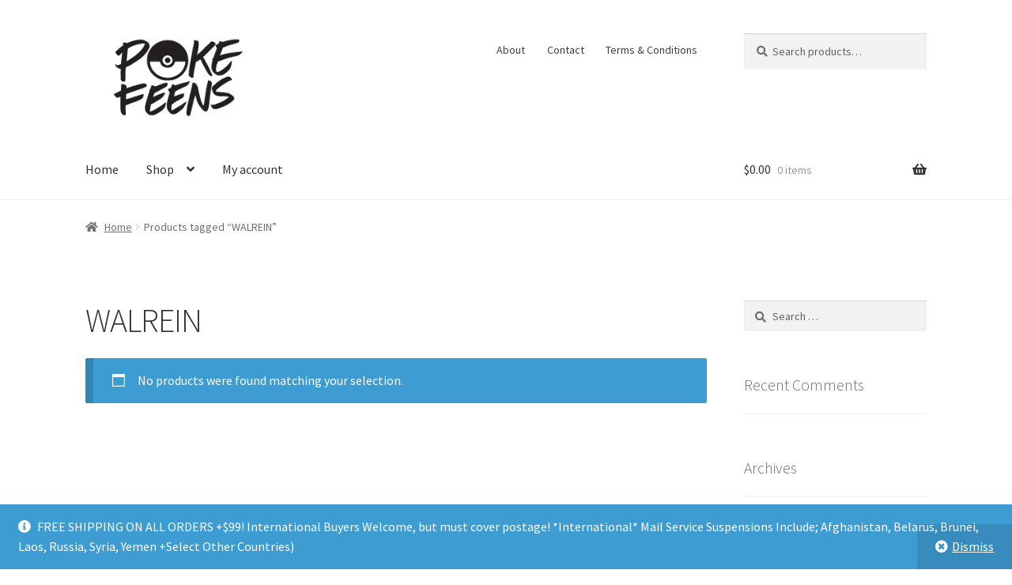

--- FILE ---
content_type: application/javascript
request_url: https://pokefeens.com/wp-content/plugins/woocommerce-paypal-payments/modules/ppcp-button//assets/js/button.js?ver=1.3.2
body_size: 39608
content:
(()=>{"use strict";var __webpack_modules__={94:()=>{eval("\n;// CONCATENATED MODULE: ./resources/js/modules/ErrorHandler.js\nclass ErrorHandler {\n  constructor(genericErrorText) {\n    this.genericErrorText = genericErrorText;\n    this.wrapper = document.querySelector('.woocommerce-notices-wrapper');\n    this.messagesList = document.querySelector('ul.woocommerce-error');\n  }\n\n  genericError() {\n    if (this.wrapper.classList.contains('ppcp-persist')) {\n      return;\n    }\n\n    this.clear();\n    this.message(this.genericErrorText);\n  }\n\n  appendPreparedErrorMessageElement(errorMessageElement) {\n    if (this.messagesList === null) {\n      this.prepareMessagesList();\n    }\n\n    this.messagesList.replaceWith(errorMessageElement);\n  }\n\n  message(text, persist = false) {\n    if (!typeof String || text.length === 0) {\n      throw new Error('A new message text must be a non-empty string.');\n    }\n\n    if (this.messagesList === null) {\n      this.prepareMessagesList();\n    }\n\n    if (persist) {\n      this.wrapper.classList.add('ppcp-persist');\n    } else {\n      this.wrapper.classList.remove('ppcp-persist');\n    }\n\n    let messageNode = this.prepareMessagesListItem(text);\n    this.messagesList.appendChild(messageNode);\n    jQuery.scroll_to_notices(jQuery('.woocommerce-notices-wrapper'));\n  }\n\n  prepareMessagesList() {\n    if (this.messagesList === null) {\n      this.messagesList = document.createElement('ul');\n      this.messagesList.setAttribute('class', 'woocommerce-error');\n      this.messagesList.setAttribute('role', 'alert');\n      this.wrapper.appendChild(this.messagesList);\n    }\n  }\n\n  prepareMessagesListItem(message) {\n    const li = document.createElement('li');\n    li.innerHTML = message;\n    return li;\n  }\n\n  sanitize(text) {\n    const textarea = document.createElement('textarea');\n    textarea.innerHTML = text;\n    return textarea.value.replace('Error: ', '');\n  }\n\n  clear() {\n    if (!this.wrapper.classList.contains('woocommerce-error')) {\n      return;\n    }\n\n    this.wrapper.classList.remove('woocommerce-error');\n    this.wrapper.innerText = '';\n  }\n\n}\n\n/* harmony default export */ const modules_ErrorHandler = (ErrorHandler);\n;// CONCATENATED MODULE: ./resources/js/modules/OnApproveHandler/onApproveForContinue.js\nconst onApprove = (context, errorHandler) => {\n  return (data, actions) => {\n    return fetch(context.config.ajax.approve_order.endpoint, {\n      method: 'POST',\n      body: JSON.stringify({\n        nonce: context.config.ajax.approve_order.nonce,\n        order_id: data.orderID\n      })\n    }).then(res => {\n      return res.json();\n    }).then(data => {\n      if (!data.success) {\n        errorHandler.genericError();\n        return actions.restart().catch(err => {\n          errorHandler.genericError();\n        });\n        ;\n      }\n\n      location.href = context.config.redirect;\n    });\n  };\n};\n\n/* harmony default export */ const onApproveForContinue = (onApprove);\n;// CONCATENATED MODULE: ./resources/js/modules/Helper/PayerData.js\nconst payerData = () => {\n  const payer = PayPalCommerceGateway.payer;\n\n  if (!payer) {\n    return null;\n  }\n\n  const phone = document.querySelector('#billing_phone') || typeof payer.phone !== 'undefined' ? {\n    phone_type: \"HOME\",\n    phone_number: {\n      national_number: document.querySelector('#billing_phone') ? document.querySelector('#billing_phone').value : payer.phone.phone_number.national_number\n    }\n  } : null;\n  const payerData = {\n    email_address: document.querySelector('#billing_email') ? document.querySelector('#billing_email').value : payer.email_address,\n    name: {\n      surname: document.querySelector('#billing_last_name') ? document.querySelector('#billing_last_name').value : payer.name.surname,\n      given_name: document.querySelector('#billing_first_name') ? document.querySelector('#billing_first_name').value : payer.name.given_name\n    },\n    address: {\n      country_code: document.querySelector('#billing_country') ? document.querySelector('#billing_country').value : payer.address.country_code,\n      address_line_1: document.querySelector('#billing_address_1') ? document.querySelector('#billing_address_1').value : payer.address.address_line_1,\n      address_line_2: document.querySelector('#billing_address_2') ? document.querySelector('#billing_address_2').value : payer.address.address_line_2,\n      admin_area_1: document.querySelector('#billing_state') ? document.querySelector('#billing_state').value : payer.address.admin_area_1,\n      admin_area_2: document.querySelector('#billing_city') ? document.querySelector('#billing_city').value : payer.address.admin_area_2,\n      postal_code: document.querySelector('#billing_postcode') ? document.querySelector('#billing_postcode').value : payer.address.postal_code\n    }\n  };\n\n  if (phone) {\n    payerData.phone = phone;\n  }\n\n  return payerData;\n};\n;// CONCATENATED MODULE: ./resources/js/modules/ActionHandler/CartActionHandler.js\n\n\n\nclass CartActionHandler {\n  constructor(config, errorHandler) {\n    this.config = config;\n    this.errorHandler = errorHandler;\n  }\n\n  configuration() {\n    const createOrder = (data, actions) => {\n      const payer = payerData();\n      const bnCode = typeof this.config.bn_codes[this.config.context] !== 'undefined' ? this.config.bn_codes[this.config.context] : '';\n      return fetch(this.config.ajax.create_order.endpoint, {\n        method: 'POST',\n        body: JSON.stringify({\n          nonce: this.config.ajax.create_order.nonce,\n          purchase_units: [],\n          bn_code: bnCode,\n          payer,\n          context: this.config.context\n        })\n      }).then(function (res) {\n        return res.json();\n      }).then(function (data) {\n        if (!data.success) {\n          console.error(data);\n          throw Error(data.data.message);\n        }\n\n        return data.data.id;\n      });\n    };\n\n    return {\n      createOrder,\n      onApprove: onApproveForContinue(this, this.errorHandler),\n      onError: error => {\n        this.errorHandler.genericError();\n      }\n    };\n  }\n\n}\n\n/* harmony default export */ const ActionHandler_CartActionHandler = (CartActionHandler);\n;// CONCATENATED MODULE: ./resources/js/modules/ContextBootstrap/MiniCartBootstap.js\n\n\n\nclass MiniCartBootstap {\n  constructor(gateway, renderer) {\n    this.gateway = gateway;\n    this.renderer = renderer;\n    this.actionHandler = null;\n  }\n\n  init() {\n    this.actionHandler = new ActionHandler_CartActionHandler(PayPalCommerceGateway, new modules_ErrorHandler(this.gateway.labels.error.generic));\n    this.render();\n    jQuery(document.body).on('wc_fragments_loaded wc_fragments_refreshed', () => {\n      this.render();\n    });\n  }\n\n  shouldRender() {\n    return document.querySelector(this.gateway.button.mini_cart_wrapper) !== null || document.querySelector(this.gateway.hosted_fields.mini_cart_wrapper) !== null;\n  }\n\n  render() {\n    if (!this.shouldRender()) {\n      return;\n    }\n\n    this.renderer.render(this.gateway.button.mini_cart_wrapper, this.gateway.hosted_fields.mini_cart_wrapper, this.actionHandler.configuration());\n  }\n\n}\n\n/* harmony default export */ const ContextBootstrap_MiniCartBootstap = (MiniCartBootstap);\n;// CONCATENATED MODULE: ./resources/js/modules/Helper/UpdateCart.js\n\n\nclass UpdateCart {\n  constructor(endpoint, nonce) {\n    this.endpoint = endpoint;\n    this.nonce = nonce;\n  }\n  /**\n   *\n   * @param onResolve\n   * @param {Product[]} products\n   * @returns {Promise<unknown>}\n   */\n\n\n  update(onResolve, products) {\n    return new Promise((resolve, reject) => {\n      fetch(this.endpoint, {\n        method: 'POST',\n        body: JSON.stringify({\n          nonce: this.nonce,\n          products\n        })\n      }).then(result => {\n        return result.json();\n      }).then(result => {\n        if (!result.success) {\n          reject(result.data);\n          return;\n        }\n\n        const resolved = onResolve(result.data);\n        resolve(resolved);\n      });\n    });\n  }\n\n}\n\n/* harmony default export */ const Helper_UpdateCart = (UpdateCart);\n;// CONCATENATED MODULE: ./resources/js/modules/Helper/ButtonsToggleListener.js\n/**\n * When you can't add something to the cart, the PayPal buttons should not show.\n * Therefore we listen for changes on the add to cart button and show/hide the buttons accordingly.\n */\nclass ButtonsToggleListener {\n  constructor(element, showCallback, hideCallback) {\n    this.element = element;\n    this.showCallback = showCallback;\n    this.hideCallback = hideCallback;\n    this.observer = null;\n  }\n\n  init() {\n    const config = {\n      attributes: true\n    };\n\n    const callback = () => {\n      if (this.element.classList.contains('disabled')) {\n        this.hideCallback();\n        return;\n      }\n\n      this.showCallback();\n    };\n\n    this.observer = new MutationObserver(callback);\n    this.observer.observe(this.element, config);\n    callback();\n  }\n\n  disconnect() {\n    this.observer.disconnect();\n  }\n\n}\n\n/* harmony default export */ const Helper_ButtonsToggleListener = (ButtonsToggleListener);\n;// CONCATENATED MODULE: ./resources/js/modules/Entity/Product.js\nclass Product {\n  constructor(id, quantity, variations) {\n    this.id = id;\n    this.quantity = quantity;\n    this.variations = variations;\n  }\n\n  data() {\n    return {\n      id: this.id,\n      quantity: this.quantity,\n      variations: this.variations\n    };\n  }\n\n}\n\n/* harmony default export */ const Entity_Product = (Product);\n;// CONCATENATED MODULE: ./resources/js/modules/ActionHandler/SingleProductActionHandler.js\n\n\n\n\n\nclass SingleProductActionHandler {\n  constructor(config, updateCart, showButtonCallback, hideButtonCallback, formElement, errorHandler) {\n    this.config = config;\n    this.updateCart = updateCart;\n    this.showButtonCallback = showButtonCallback;\n    this.hideButtonCallback = hideButtonCallback;\n    this.formElement = formElement;\n    this.errorHandler = errorHandler;\n  }\n\n  configuration() {\n    if (this.hasVariations()) {\n      const observer = new Helper_ButtonsToggleListener(this.formElement.querySelector('.single_add_to_cart_button'), this.showButtonCallback, this.hideButtonCallback);\n      observer.init();\n    }\n\n    return {\n      createOrder: this.createOrder(),\n      onApprove: onApproveForContinue(this, this.errorHandler),\n      onError: error => {\n        this.errorHandler.genericError();\n      }\n    };\n  }\n\n  createOrder() {\n    var getProducts = null;\n\n    if (!this.isGroupedProduct()) {\n      getProducts = () => {\n        const id = document.querySelector('[name=\"add-to-cart\"]').value;\n        const qty = document.querySelector('[name=\"quantity\"]').value;\n        const variations = this.variations();\n        return [new Entity_Product(id, qty, variations)];\n      };\n    } else {\n      getProducts = () => {\n        const products = [];\n        this.formElement.querySelectorAll('input[type=\"number\"]').forEach(element => {\n          if (!element.value) {\n            return;\n          }\n\n          const elementName = element.getAttribute('name').match(/quantity\\[([\\d]*)\\]/);\n\n          if (elementName.length !== 2) {\n            return;\n          }\n\n          const id = parseInt(elementName[1]);\n          const quantity = parseInt(element.value);\n          products.push(new Entity_Product(id, quantity, null));\n        });\n        return products;\n      };\n    }\n\n    const createOrder = (data, actions) => {\n      this.errorHandler.clear();\n\n      const onResolve = purchase_units => {\n        const payer = payerData();\n        const bnCode = typeof this.config.bn_codes[this.config.context] !== 'undefined' ? this.config.bn_codes[this.config.context] : '';\n        return fetch(this.config.ajax.create_order.endpoint, {\n          method: 'POST',\n          body: JSON.stringify({\n            nonce: this.config.ajax.create_order.nonce,\n            purchase_units,\n            payer,\n            bn_code: bnCode,\n            context: this.config.context\n          })\n        }).then(function (res) {\n          return res.json();\n        }).then(function (data) {\n          if (!data.success) {\n            console.error(data);\n            throw Error(data.data.message);\n          }\n\n          return data.data.id;\n        });\n      };\n\n      const promise = this.updateCart.update(onResolve, getProducts());\n      return promise;\n    };\n\n    return createOrder;\n  }\n\n  variations() {\n    if (!this.hasVariations()) {\n      return null;\n    }\n\n    const attributes = [...this.formElement.querySelectorAll(\"[name^='attribute_']\")].map(element => {\n      return {\n        value: element.value,\n        name: element.name\n      };\n    });\n    return attributes;\n  }\n\n  hasVariations() {\n    return this.formElement.classList.contains('variations_form');\n  }\n\n  isGroupedProduct() {\n    return this.formElement.classList.contains('grouped_form');\n  }\n\n}\n\n/* harmony default export */ const ActionHandler_SingleProductActionHandler = (SingleProductActionHandler);\n;// CONCATENATED MODULE: ./resources/js/modules/ContextBootstrap/SingleProductBootstap.js\n\n\n\n\nclass SingleProductBootstap {\n  constructor(gateway, renderer, messages) {\n    this.gateway = gateway;\n    this.renderer = renderer;\n    this.messages = messages;\n  }\n\n  init() {\n    if (!this.shouldRender()) {\n      this.renderer.hideButtons(this.gateway.hosted_fields.wrapper);\n      return;\n    }\n\n    this.render();\n  }\n\n  shouldRender() {\n    if (document.querySelector('form.cart') === null) {\n      return false;\n    }\n\n    return true;\n  }\n\n  render() {\n    const actionHandler = new ActionHandler_SingleProductActionHandler(this.gateway, new Helper_UpdateCart(this.gateway.ajax.change_cart.endpoint, this.gateway.ajax.change_cart.nonce), () => {\n      this.renderer.showButtons(this.gateway.button.wrapper);\n      this.renderer.showButtons(this.gateway.hosted_fields.wrapper);\n      let priceText = \"0\";\n\n      if (document.querySelector('form.cart ins .woocommerce-Price-amount')) {\n        priceText = document.querySelector('form.cart ins .woocommerce-Price-amount').innerText;\n      } else if (document.querySelector('form.cart .woocommerce-Price-amount')) {\n        priceText = document.querySelector('form.cart .woocommerce-Price-amount').innerText;\n      }\n\n      const amount = parseInt(priceText.replace(/([^\\d,\\.\\s]*)/g, ''));\n      this.messages.renderWithAmount(amount);\n    }, () => {\n      this.renderer.hideButtons(this.gateway.button.wrapper);\n      this.renderer.hideButtons(this.gateway.hosted_fields.wrapper);\n    }, document.querySelector('form.cart'), new modules_ErrorHandler(this.gateway.labels.error.generic));\n    this.renderer.render(this.gateway.button.wrapper, this.gateway.hosted_fields.wrapper, actionHandler.configuration());\n  }\n\n}\n\n/* harmony default export */ const ContextBootstrap_SingleProductBootstap = (SingleProductBootstap);\n;// CONCATENATED MODULE: ./resources/js/modules/ContextBootstrap/CartBootstap.js\n\n\n\nclass CartBootstrap {\n  constructor(gateway, renderer) {\n    this.gateway = gateway;\n    this.renderer = renderer;\n  }\n\n  init() {\n    if (!this.shouldRender()) {\n      return;\n    }\n\n    this.render();\n    jQuery(document.body).on('updated_cart_totals updated_checkout', () => {\n      this.render();\n    });\n  }\n\n  shouldRender() {\n    return document.querySelector(this.gateway.button.wrapper) !== null || document.querySelector(this.gateway.hosted_fields.wrapper) !== null;\n  }\n\n  render() {\n    const actionHandler = new ActionHandler_CartActionHandler(PayPalCommerceGateway, new modules_ErrorHandler(this.gateway.labels.error.generic));\n    this.renderer.render(this.gateway.button.wrapper, this.gateway.hosted_fields.wrapper, actionHandler.configuration());\n  }\n\n}\n\n/* harmony default export */ const CartBootstap = (CartBootstrap);\n;// CONCATENATED MODULE: ./resources/js/modules/OnApproveHandler/onApproveForPayNow.js\nconst onApproveForPayNow_onApprove = (context, errorHandler, spinner) => {\n  return (data, actions) => {\n    spinner.block();\n    return fetch(context.config.ajax.approve_order.endpoint, {\n      method: 'POST',\n      body: JSON.stringify({\n        nonce: context.config.ajax.approve_order.nonce,\n        order_id: data.orderID\n      })\n    }).then(res => {\n      return res.json();\n    }).then(data => {\n      spinner.unblock();\n\n      if (!data.success) {\n        if (data.data.code === 100) {\n          errorHandler.message(data.data.message);\n        } else {\n          errorHandler.genericError();\n        }\n\n        if (typeof actions !== 'undefined' && typeof actions.restart !== 'undefined') {\n          return actions.restart();\n        }\n\n        throw new Error(data.data.message);\n      }\n\n      document.querySelector('#place_order').click();\n    });\n  };\n};\n\n/* harmony default export */ const onApproveForPayNow = (onApproveForPayNow_onApprove);\n;// CONCATENATED MODULE: ./resources/js/modules/ActionHandler/CheckoutActionHandler.js\n\n\n\nclass CheckoutActionHandler {\n  constructor(config, errorHandler, spinner) {\n    this.config = config;\n    this.errorHandler = errorHandler;\n    this.spinner = spinner;\n  }\n\n  configuration() {\n    const spinner = this.spinner;\n\n    const createOrder = (data, actions) => {\n      const payer = payerData();\n      const bnCode = typeof this.config.bn_codes[this.config.context] !== 'undefined' ? this.config.bn_codes[this.config.context] : '';\n      const errorHandler = this.errorHandler;\n      const formSelector = this.config.context === 'checkout' ? 'form.checkout' : 'form#order_review';\n      const formValues = jQuery(formSelector).serialize();\n      const createaccount = jQuery('#createaccount').is(\":checked\") ? true : false;\n      return fetch(this.config.ajax.create_order.endpoint, {\n        method: 'POST',\n        body: JSON.stringify({\n          nonce: this.config.ajax.create_order.nonce,\n          payer,\n          bn_code: bnCode,\n          context: this.config.context,\n          order_id: this.config.order_id,\n          form: formValues,\n          createaccount: createaccount\n        })\n      }).then(function (res) {\n        return res.json();\n      }).then(function (data) {\n        if (!data.success) {\n          spinner.unblock(); //handle both messages sent from Woocommerce (data.messages) and this plugin (data.data.message)\n\n          if (typeof data.messages !== 'undefined') {\n            const domParser = new DOMParser();\n            errorHandler.appendPreparedErrorMessageElement(domParser.parseFromString(data.messages, 'text/html').querySelector('ul'));\n          } else {\n            errorHandler.message(data.data.message, true);\n          }\n\n          return;\n        }\n\n        const input = document.createElement('input');\n        input.setAttribute('type', 'hidden');\n        input.setAttribute('name', 'ppcp-resume-order');\n        input.setAttribute('value', data.data.purchase_units[0].custom_id);\n        document.querySelector(formSelector).append(input);\n        return data.data.id;\n      });\n    };\n\n    return {\n      createOrder,\n      onApprove: onApproveForPayNow(this, this.errorHandler, this.spinner),\n      onCancel: () => {\n        spinner.unblock();\n      },\n      onError: () => {\n        this.errorHandler.genericError();\n        spinner.unblock();\n      }\n    };\n  }\n\n}\n\n/* harmony default export */ const ActionHandler_CheckoutActionHandler = (CheckoutActionHandler);\n;// CONCATENATED MODULE: ./resources/js/modules/ContextBootstrap/CheckoutBootstap.js\n\n\n\nclass CheckoutBootstap {\n  constructor(gateway, renderer, messages, spinner) {\n    this.gateway = gateway;\n    this.renderer = renderer;\n    this.messages = messages;\n    this.spinner = spinner;\n  }\n\n  init() {\n    this.render();\n    jQuery(document.body).on('updated_checkout', () => {\n      this.render();\n    });\n    jQuery(document.body).on('updated_checkout payment_method_selected', () => {\n      this.switchBetweenPayPalandOrderButton();\n      this.displayPlaceOrderButtonForSavedCreditCards();\n    });\n    jQuery(document).on('hosted_fields_loaded', () => {\n      jQuery('#saved-credit-card').on('change', () => {\n        this.displayPlaceOrderButtonForSavedCreditCards();\n      });\n    });\n    this.switchBetweenPayPalandOrderButton();\n    this.displayPlaceOrderButtonForSavedCreditCards();\n  }\n\n  shouldRender() {\n    if (document.querySelector(this.gateway.button.cancel_wrapper)) {\n      return false;\n    }\n\n    return document.querySelector(this.gateway.button.wrapper) !== null || document.querySelector(this.gateway.hosted_fields.wrapper) !== null;\n  }\n\n  render() {\n    if (!this.shouldRender()) {\n      return;\n    }\n\n    if (document.querySelector(this.gateway.hosted_fields.wrapper + '>div')) {\n      document.querySelector(this.gateway.hosted_fields.wrapper + '>div').setAttribute('style', '');\n    }\n\n    const actionHandler = new ActionHandler_CheckoutActionHandler(PayPalCommerceGateway, new modules_ErrorHandler(this.gateway.labels.error.generic), this.spinner);\n    this.renderer.render(this.gateway.button.wrapper, this.gateway.hosted_fields.wrapper, actionHandler.configuration());\n  }\n\n  switchBetweenPayPalandOrderButton() {\n    jQuery('#saved-credit-card').val(jQuery('#saved-credit-card option:first').val());\n    const currentPaymentMethod = jQuery('input[name=\"payment_method\"]:checked').val();\n\n    if (currentPaymentMethod !== 'ppcp-gateway' && currentPaymentMethod !== 'ppcp-credit-card-gateway') {\n      this.renderer.hideButtons(this.gateway.button.wrapper);\n      this.renderer.hideButtons(this.gateway.messages.wrapper);\n      this.renderer.hideButtons(this.gateway.hosted_fields.wrapper);\n      jQuery('#place_order').show();\n    } else {\n      jQuery('#place_order').hide();\n\n      if (currentPaymentMethod === 'ppcp-gateway') {\n        this.renderer.showButtons(this.gateway.button.wrapper);\n        this.renderer.showButtons(this.gateway.messages.wrapper);\n        this.messages.render();\n        this.renderer.hideButtons(this.gateway.hosted_fields.wrapper);\n      }\n\n      if (currentPaymentMethod === 'ppcp-credit-card-gateway') {\n        this.renderer.hideButtons(this.gateway.button.wrapper);\n        this.renderer.hideButtons(this.gateway.messages.wrapper);\n        this.renderer.showButtons(this.gateway.hosted_fields.wrapper);\n      }\n    }\n  }\n\n  displayPlaceOrderButtonForSavedCreditCards() {\n    const currentPaymentMethod = jQuery('input[name=\"payment_method\"]:checked').val();\n\n    if (currentPaymentMethod !== 'ppcp-credit-card-gateway') {\n      return;\n    }\n\n    if (jQuery('#saved-credit-card').length && jQuery('#saved-credit-card').val() !== '') {\n      this.renderer.hideButtons(this.gateway.button.wrapper);\n      this.renderer.hideButtons(this.gateway.messages.wrapper);\n      this.renderer.hideButtons(this.gateway.hosted_fields.wrapper);\n      jQuery('#place_order').show();\n      this.disableCreditCardFields();\n    } else {\n      jQuery('#place_order').hide();\n      this.renderer.hideButtons(this.gateway.button.wrapper);\n      this.renderer.hideButtons(this.gateway.messages.wrapper);\n      this.renderer.showButtons(this.gateway.hosted_fields.wrapper);\n      this.enableCreditCardFields();\n    }\n  }\n\n  disableCreditCardFields() {\n    jQuery('label[for=\"ppcp-credit-card-gateway-card-number\"]').addClass('ppcp-credit-card-gateway-form-field-disabled');\n    jQuery('#ppcp-credit-card-gateway-card-number').addClass('ppcp-credit-card-gateway-form-field-disabled');\n    jQuery('label[for=\"ppcp-credit-card-gateway-card-expiry\"]').addClass('ppcp-credit-card-gateway-form-field-disabled');\n    jQuery('#ppcp-credit-card-gateway-card-expiry').addClass('ppcp-credit-card-gateway-form-field-disabled');\n    jQuery('label[for=\"ppcp-credit-card-gateway-card-cvc\"]').addClass('ppcp-credit-card-gateway-form-field-disabled');\n    jQuery('#ppcp-credit-card-gateway-card-cvc').addClass('ppcp-credit-card-gateway-form-field-disabled');\n    jQuery('label[for=\"vault\"]').addClass('ppcp-credit-card-gateway-form-field-disabled');\n    jQuery('#ppcp-credit-card-vault').addClass('ppcp-credit-card-gateway-form-field-disabled');\n    jQuery('#ppcp-credit-card-vault').attr(\"disabled\", true);\n    this.renderer.disableCreditCardFields();\n  }\n\n  enableCreditCardFields() {\n    jQuery('label[for=\"ppcp-credit-card-gateway-card-number\"]').removeClass('ppcp-credit-card-gateway-form-field-disabled');\n    jQuery('#ppcp-credit-card-gateway-card-number').removeClass('ppcp-credit-card-gateway-form-field-disabled');\n    jQuery('label[for=\"ppcp-credit-card-gateway-card-expiry\"]').removeClass('ppcp-credit-card-gateway-form-field-disabled');\n    jQuery('#ppcp-credit-card-gateway-card-expiry').removeClass('ppcp-credit-card-gateway-form-field-disabled');\n    jQuery('label[for=\"ppcp-credit-card-gateway-card-cvc\"]').removeClass('ppcp-credit-card-gateway-form-field-disabled');\n    jQuery('#ppcp-credit-card-gateway-card-cvc').removeClass('ppcp-credit-card-gateway-form-field-disabled');\n    jQuery('label[for=\"vault\"]').removeClass('ppcp-credit-card-gateway-form-field-disabled');\n    jQuery('#ppcp-credit-card-vault').removeClass('ppcp-credit-card-gateway-form-field-disabled');\n    jQuery('#ppcp-credit-card-vault').attr(\"disabled\", false);\n    this.renderer.enableCreditCardFields();\n  }\n\n}\n\n/* harmony default export */ const ContextBootstrap_CheckoutBootstap = (CheckoutBootstap);\n;// CONCATENATED MODULE: ./resources/js/modules/ContextBootstrap/PayNowBootstrap.js\n\n\n\nclass PayNowBootstrap {\n  constructor(gateway, renderer, messages, spinner) {\n    this.gateway = gateway;\n    this.renderer = renderer;\n    this.messages = messages;\n    this.spinner = spinner;\n  }\n\n  init() {\n    this.render();\n    jQuery(document.body).on('updated_checkout', () => {\n      this.render();\n    });\n    jQuery(document.body).on('updated_checkout payment_method_selected', () => {\n      this.switchBetweenPayPalandOrderButton();\n    });\n    this.switchBetweenPayPalandOrderButton();\n  }\n\n  shouldRender() {\n    if (document.querySelector(this.gateway.button.cancel_wrapper)) {\n      return false;\n    }\n\n    return document.querySelector(this.gateway.button.wrapper) !== null || document.querySelector(this.gateway.hosted_fields.wrapper) !== null;\n  }\n\n  render() {\n    if (!this.shouldRender()) {\n      return;\n    }\n\n    if (document.querySelector(this.gateway.hosted_fields.wrapper + '>div')) {\n      document.querySelector(this.gateway.hosted_fields.wrapper + '>div').setAttribute('style', '');\n    }\n\n    const actionHandler = new ActionHandler_CheckoutActionHandler(PayPalCommerceGateway, new modules_ErrorHandler(this.gateway.labels.error.generic), this.spinner);\n    this.renderer.render(this.gateway.button.wrapper, this.gateway.hosted_fields.wrapper, actionHandler.configuration());\n  }\n\n  switchBetweenPayPalandOrderButton() {\n    const urlParams = new URLSearchParams(window.location.search);\n\n    if (urlParams.has('change_payment_method')) {\n      return;\n    }\n\n    const currentPaymentMethod = jQuery('input[name=\"payment_method\"]:checked').val();\n\n    if (currentPaymentMethod !== 'ppcp-gateway' && currentPaymentMethod !== 'ppcp-credit-card-gateway') {\n      this.renderer.hideButtons(this.gateway.button.wrapper);\n      this.renderer.hideButtons(this.gateway.messages.wrapper);\n      this.renderer.hideButtons(this.gateway.hosted_fields.wrapper);\n      jQuery('#place_order').show();\n    } else {\n      jQuery('#place_order').hide();\n\n      if (currentPaymentMethod === 'ppcp-gateway') {\n        this.renderer.showButtons(this.gateway.button.wrapper);\n        this.renderer.showButtons(this.gateway.messages.wrapper);\n        this.messages.render();\n        this.renderer.hideButtons(this.gateway.hosted_fields.wrapper);\n      }\n\n      if (currentPaymentMethod === 'ppcp-credit-card-gateway') {\n        this.renderer.hideButtons(this.gateway.button.wrapper);\n        this.renderer.hideButtons(this.gateway.messages.wrapper);\n        this.renderer.showButtons(this.gateway.hosted_fields.wrapper);\n      }\n    }\n  }\n\n}\n\n/* harmony default export */ const ContextBootstrap_PayNowBootstrap = (PayNowBootstrap);\n;// CONCATENATED MODULE: ./resources/js/modules/Renderer/Renderer.js\nclass Renderer {\n  constructor(creditCardRenderer, defaultConfig) {\n    this.defaultConfig = defaultConfig;\n    this.creditCardRenderer = creditCardRenderer;\n  }\n\n  render(wrapper, hostedFieldsWrapper, contextConfig) {\n    this.renderButtons(wrapper, contextConfig);\n    this.creditCardRenderer.render(hostedFieldsWrapper, contextConfig);\n  }\n\n  renderButtons(wrapper, contextConfig) {\n    if (!document.querySelector(wrapper) || this.isAlreadyRendered(wrapper) || 'undefined' === typeof paypal.Buttons) {\n      return;\n    }\n\n    const style = wrapper === this.defaultConfig.button.wrapper ? this.defaultConfig.button.style : this.defaultConfig.button.mini_cart_style;\n    paypal.Buttons({\n      style,\n      ...contextConfig\n    }).render(wrapper);\n  }\n\n  isAlreadyRendered(wrapper) {\n    return document.querySelector(wrapper).hasChildNodes();\n  }\n\n  hideButtons(element) {\n    const domElement = document.querySelector(element);\n\n    if (!domElement) {\n      return false;\n    }\n\n    domElement.style.display = 'none';\n    return true;\n  }\n\n  showButtons(element) {\n    const domElement = document.querySelector(element);\n\n    if (!domElement) {\n      return false;\n    }\n\n    domElement.style.display = 'block';\n    return true;\n  }\n\n  disableCreditCardFields() {\n    this.creditCardRenderer.disableFields();\n  }\n\n  enableCreditCardFields() {\n    this.creditCardRenderer.enableFields();\n  }\n\n}\n\n/* harmony default export */ const Renderer_Renderer = (Renderer);\n;// CONCATENATED MODULE: ./resources/js/modules/Helper/DccInputFactory.js\nconst dccInputFactory = original => {\n  const styles = window.getComputedStyle(original);\n  const newElement = document.createElement('span');\n  newElement.setAttribute('id', original.id);\n  Object.values(styles).forEach(prop => {\n    if (!styles[prop] || !isNaN(prop)) {\n      return;\n    }\n\n    newElement.style.setProperty(prop, '' + styles[prop]);\n  });\n  return newElement;\n};\n\n/* harmony default export */ const DccInputFactory = (dccInputFactory);\n;// CONCATENATED MODULE: ./resources/js/modules/Renderer/CreditCardRenderer.js\n\n\nclass CreditCardRenderer {\n  constructor(defaultConfig, errorHandler, spinner) {\n    this.defaultConfig = defaultConfig;\n    this.errorHandler = errorHandler;\n    this.spinner = spinner;\n    this.cardValid = false;\n    this.formValid = false;\n    this.currentHostedFieldsInstance = null;\n    this.formSubmissionSubscribed = false;\n  }\n\n  render(wrapper, contextConfig) {\n    if (this.defaultConfig.context !== 'checkout' && this.defaultConfig.context !== 'pay-now' || wrapper === null || document.querySelector(wrapper) === null) {\n      return;\n    }\n\n    if (typeof paypal.HostedFields === 'undefined' || !paypal.HostedFields.isEligible()) {\n      const wrapperElement = document.querySelector(wrapper);\n      wrapperElement.parentNode.removeChild(wrapperElement);\n      return;\n    }\n\n    if (this.currentHostedFieldsInstance) {\n      this.currentHostedFieldsInstance.teardown().catch(err => console.error(`Hosted fields teardown error: ${err}`));\n      this.currentHostedFieldsInstance = null;\n    }\n\n    const gateWayBox = document.querySelector('.payment_box.payment_method_ppcp-credit-card-gateway');\n    const oldDisplayStyle = gateWayBox.style.display;\n    gateWayBox.style.display = 'block';\n    const hideDccGateway = document.querySelector('#ppcp-hide-dcc');\n\n    if (hideDccGateway) {\n      hideDccGateway.parentNode.removeChild(hideDccGateway);\n    }\n\n    const cardNumberField = document.querySelector('#ppcp-credit-card-gateway-card-number');\n    const stylesRaw = window.getComputedStyle(cardNumberField);\n    let styles = {};\n    Object.values(stylesRaw).forEach(prop => {\n      if (!stylesRaw[prop]) {\n        return;\n      }\n\n      styles[prop] = '' + stylesRaw[prop];\n    });\n    const cardNumber = DccInputFactory(cardNumberField);\n    cardNumberField.parentNode.replaceChild(cardNumber, cardNumberField);\n    const cardExpiryField = document.querySelector('#ppcp-credit-card-gateway-card-expiry');\n    const cardExpiry = DccInputFactory(cardExpiryField);\n    cardExpiryField.parentNode.replaceChild(cardExpiry, cardExpiryField);\n    const cardCodeField = document.querySelector('#ppcp-credit-card-gateway-card-cvc');\n    const cardCode = DccInputFactory(cardCodeField);\n    cardCodeField.parentNode.replaceChild(cardCode, cardCodeField);\n    gateWayBox.style.display = oldDisplayStyle;\n    const formWrapper = '.payment_box payment_method_ppcp-credit-card-gateway';\n\n    if (this.defaultConfig.enforce_vault && document.querySelector(formWrapper + ' .ppcp-credit-card-vault')) {\n      document.querySelector(formWrapper + ' .ppcp-credit-card-vault').checked = true;\n      document.querySelector(formWrapper + ' .ppcp-credit-card-vault').setAttribute('disabled', true);\n    }\n\n    paypal.HostedFields.render({\n      createOrder: contextConfig.createOrder,\n      styles: {\n        'input': styles\n      },\n      fields: {\n        number: {\n          selector: '#ppcp-credit-card-gateway-card-number',\n          placeholder: this.defaultConfig.hosted_fields.labels.credit_card_number\n        },\n        cvv: {\n          selector: '#ppcp-credit-card-gateway-card-cvc',\n          placeholder: this.defaultConfig.hosted_fields.labels.cvv\n        },\n        expirationDate: {\n          selector: '#ppcp-credit-card-gateway-card-expiry',\n          placeholder: this.defaultConfig.hosted_fields.labels.mm_yy\n        }\n      }\n    }).then(hostedFields => {\n      document.dispatchEvent(new CustomEvent(\"hosted_fields_loaded\"));\n      this.currentHostedFieldsInstance = hostedFields;\n      hostedFields.on('inputSubmitRequest', () => {\n        this._submit(contextConfig);\n      });\n      hostedFields.on('cardTypeChange', event => {\n        if (!event.cards.length) {\n          this.cardValid = false;\n          return;\n        }\n\n        const validCards = this.defaultConfig.hosted_fields.valid_cards;\n        this.cardValid = validCards.indexOf(event.cards[0].type) !== -1;\n      });\n      hostedFields.on('validityChange', event => {\n        const formValid = Object.keys(event.fields).every(function (key) {\n          return event.fields[key].isValid;\n        });\n        this.formValid = formValid;\n      });\n\n      if (!this.formSubmissionSubscribed) {\n        document.querySelector(wrapper + ' button').addEventListener('click', event => {\n          event.preventDefault();\n\n          this._submit(contextConfig);\n        });\n        this.formSubmissionSubscribed = true;\n      }\n    });\n    document.querySelector('#payment_method_ppcp-credit-card-gateway').addEventListener('click', () => {\n      document.querySelector('label[for=ppcp-credit-card-gateway-card-number]').click();\n    });\n  }\n\n  disableFields() {\n    if (this.currentHostedFieldsInstance) {\n      this.currentHostedFieldsInstance.setAttribute({\n        field: 'number',\n        attribute: 'disabled'\n      });\n      this.currentHostedFieldsInstance.setAttribute({\n        field: 'cvv',\n        attribute: 'disabled'\n      });\n      this.currentHostedFieldsInstance.setAttribute({\n        field: 'expirationDate',\n        attribute: 'disabled'\n      });\n    }\n  }\n\n  enableFields() {\n    if (this.currentHostedFieldsInstance) {\n      this.currentHostedFieldsInstance.removeAttribute({\n        field: 'number',\n        attribute: 'disabled'\n      });\n      this.currentHostedFieldsInstance.removeAttribute({\n        field: 'cvv',\n        attribute: 'disabled'\n      });\n      this.currentHostedFieldsInstance.removeAttribute({\n        field: 'expirationDate',\n        attribute: 'disabled'\n      });\n    }\n  }\n\n  _submit(contextConfig) {\n    this.spinner.block();\n    this.errorHandler.clear();\n\n    if (this.formValid && this.cardValid) {\n      const save_card = this.defaultConfig.save_card ? true : false;\n      const vault = document.getElementById('ppcp-credit-card-vault') ? document.getElementById('ppcp-credit-card-vault').checked : save_card;\n      const contingency = this.defaultConfig.hosted_fields.contingency;\n      const hostedFieldsData = {\n        vault: vault\n      };\n\n      if (contingency !== 'NO_3D_SECURE') {\n        hostedFieldsData.contingencies = [contingency];\n      }\n\n      this.currentHostedFieldsInstance.submit(hostedFieldsData).then(payload => {\n        payload.orderID = payload.orderId;\n        this.spinner.unblock();\n        return contextConfig.onApprove(payload);\n      }).catch(err => {\n        console.error(err);\n        this.spinner.unblock();\n      });\n    } else {\n      this.spinner.unblock();\n      const message = !this.cardValid ? this.defaultConfig.hosted_fields.labels.card_not_supported : this.defaultConfig.hosted_fields.labels.fields_not_valid;\n      this.errorHandler.message(message);\n    }\n  }\n\n}\n\n/* harmony default export */ const Renderer_CreditCardRenderer = (CreditCardRenderer);\n;// CONCATENATED MODULE: ./resources/js/modules/DataClientIdAttributeHandler.js\nconst storageKey = 'ppcp-data-client-id';\n\nconst validateToken = (token, user) => {\n  if (!token) {\n    return false;\n  }\n\n  if (token.user !== user) {\n    return false;\n  }\n\n  const currentTime = new Date().getTime();\n  const isExpired = currentTime >= token.expiration * 1000;\n  return !isExpired;\n};\n\nconst storedTokenForUser = user => {\n  const token = JSON.parse(sessionStorage.getItem(storageKey));\n\n  if (validateToken(token, user)) {\n    return token.token;\n  }\n\n  return null;\n};\n\nconst storeToken = token => {\n  sessionStorage.setItem(storageKey, JSON.stringify(token));\n};\n\nconst dataClientIdAttributeHandler = (script, config) => {\n  fetch(config.endpoint, {\n    method: 'POST',\n    body: JSON.stringify({\n      nonce: config.nonce\n    })\n  }).then(res => {\n    return res.json();\n  }).then(data => {\n    const isValid = validateToken(data, config.user);\n\n    if (!isValid) {\n      return;\n    }\n\n    storeToken(data);\n    script.setAttribute('data-client-token', data.token);\n    document.body.append(script);\n  });\n};\n\n/* harmony default export */ const DataClientIdAttributeHandler = (dataClientIdAttributeHandler);\n;// CONCATENATED MODULE: ./resources/js/modules/Renderer/MessageRenderer.js\nclass MessageRenderer {\n  constructor(config) {\n    this.config = config;\n  }\n\n  render() {\n    if (!this.shouldRender()) {\n      return;\n    }\n\n    paypal.Messages({\n      amount: this.config.amount,\n      placement: this.config.placement,\n      style: this.config.style\n    }).render(this.config.wrapper);\n  }\n\n  renderWithAmount(amount) {\n    if (!this.shouldRender()) {\n      return;\n    }\n\n    const newWrapper = document.createElement('div');\n    newWrapper.setAttribute('id', this.config.wrapper.replace('#', ''));\n    const sibling = document.querySelector(this.config.wrapper).nextSibling;\n    document.querySelector(this.config.wrapper).parentElement.removeChild(document.querySelector(this.config.wrapper));\n    sibling.parentElement.insertBefore(newWrapper, sibling);\n    paypal.Messages({\n      amount,\n      placement: this.config.placement,\n      style: this.config.style\n    }).render(this.config.wrapper);\n  }\n\n  shouldRender() {\n    if (typeof paypal.Messages === 'undefined' || typeof this.config.wrapper === 'undefined') {\n      return false;\n    }\n\n    if (!document.querySelector(this.config.wrapper)) {\n      return false;\n    }\n\n    return true;\n  }\n\n}\n\n/* harmony default export */ const Renderer_MessageRenderer = (MessageRenderer);\n;// CONCATENATED MODULE: ./resources/js/modules/Helper/Spinner.js\nclass Spinner {\n  constructor() {\n    this.target = 'form.woocommerce-checkout';\n  }\n\n  setTarget(target) {\n    this.target = target;\n  }\n\n  block() {\n    jQuery(this.target).block({\n      message: null,\n      overlayCSS: {\n        background: '#fff',\n        opacity: 0.6\n      }\n    });\n  }\n\n  unblock() {\n    jQuery(this.target).unblock();\n  }\n\n}\n\n/* harmony default export */ const Helper_Spinner = (Spinner);\n;// CONCATENATED MODULE: ./resources/js/button.js\n\n\n\n\n\n\n\n\n\n\n\n\nconst bootstrap = () => {\n  const errorHandler = new modules_ErrorHandler(PayPalCommerceGateway.labels.error.generic);\n  const spinner = new Helper_Spinner();\n  const creditCardRenderer = new Renderer_CreditCardRenderer(PayPalCommerceGateway, errorHandler, spinner);\n  const renderer = new Renderer_Renderer(creditCardRenderer, PayPalCommerceGateway);\n  const messageRenderer = new Renderer_MessageRenderer(PayPalCommerceGateway.messages);\n  const context = PayPalCommerceGateway.context;\n\n  if (context === 'mini-cart' || context === 'product') {\n    if (PayPalCommerceGateway.mini_cart_buttons_enabled === '1') {\n      const miniCartBootstrap = new ContextBootstrap_MiniCartBootstap(PayPalCommerceGateway, renderer);\n      miniCartBootstrap.init();\n    }\n  }\n\n  if (context === 'product' && PayPalCommerceGateway.single_product_buttons_enabled === '1') {\n    const singleProductBootstrap = new ContextBootstrap_SingleProductBootstap(PayPalCommerceGateway, renderer, messageRenderer);\n    singleProductBootstrap.init();\n  }\n\n  if (context === 'cart') {\n    const cartBootstrap = new CartBootstap(PayPalCommerceGateway, renderer);\n    cartBootstrap.init();\n  }\n\n  if (context === 'checkout') {\n    const checkoutBootstap = new ContextBootstrap_CheckoutBootstap(PayPalCommerceGateway, renderer, messageRenderer, spinner);\n    checkoutBootstap.init();\n  }\n\n  if (context === 'pay-now') {\n    const payNowBootstrap = new ContextBootstrap_PayNowBootstrap(PayPalCommerceGateway, renderer, messageRenderer, spinner);\n    payNowBootstrap.init();\n  }\n\n  if (context !== 'checkout') {\n    messageRenderer.render();\n  }\n};\n\ndocument.addEventListener('DOMContentLoaded', () => {\n  if (!typeof PayPalCommerceGateway) {\n    console.error('PayPal button could not be configured.');\n    return;\n  }\n\n  const script = document.createElement('script');\n  script.addEventListener('load', event => {\n    bootstrap();\n  });\n  script.setAttribute('src', PayPalCommerceGateway.button.url);\n  Object.entries(PayPalCommerceGateway.script_attributes).forEach(keyValue => {\n    script.setAttribute(keyValue[0], keyValue[1]);\n  });\n\n  if (PayPalCommerceGateway.data_client_id.set_attribute) {\n    DataClientIdAttributeHandler(script, PayPalCommerceGateway.data_client_id);\n    return;\n  }\n\n  document.body.append(script);\n});//# sourceURL=[module]\n//# sourceMappingURL=[data-uri]\n//# sourceURL=webpack-internal:///94\n")}},__webpack_exports__={};__webpack_modules__[94]()})();